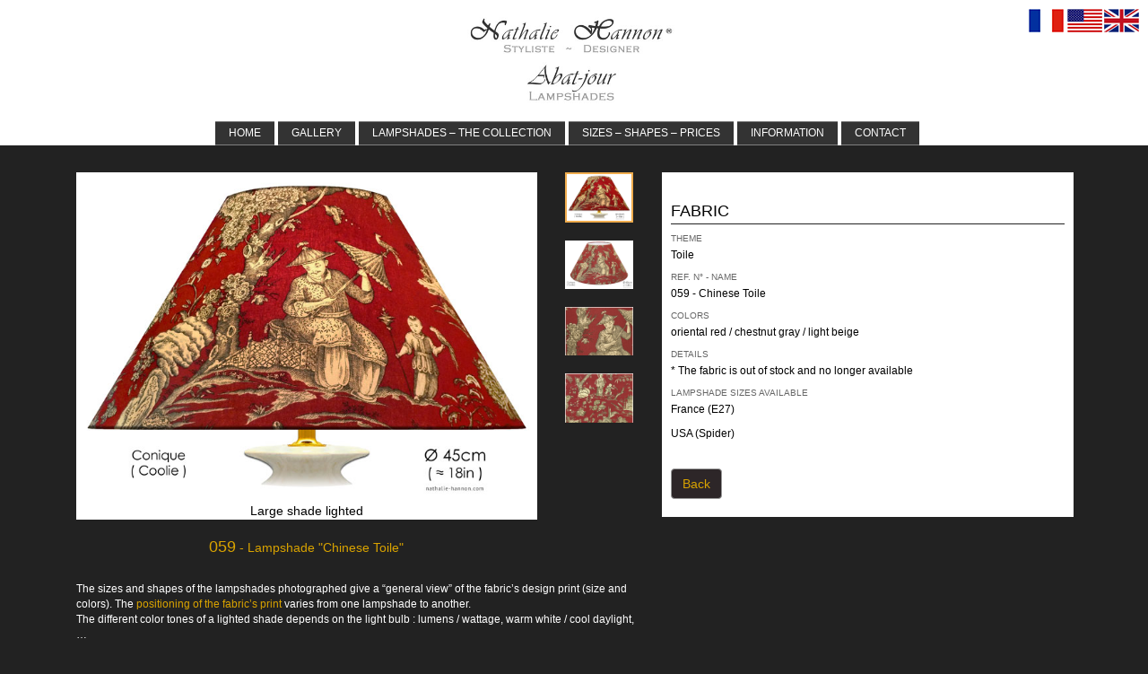

--- FILE ---
content_type: text/html; charset=UTF-8
request_url: https://www.nathalie-hannon.com/en/fabric/chinese-toile/
body_size: 9571
content:

<!doctype html>
<html lang="en-US">
<head>
<!-- Global site tag (gtag.js) - Google Analytics -->
<script async src="https://www.googletagmanager.com/gtag/js?id=UA-171788049-1"></script>
<script>
  window.dataLayer = window.dataLayer || [];
  function gtag(){dataLayer.push(arguments);}
  gtag('js', new Date());

  gtag('config', 'UA-171788049-1');
</script>
<script src="https://www.google.com/recaptcha/api.js"></script>
<meta charset="UTF-8">
  <meta http-equiv="X-UA-Compatible" content="IE=edge">
<title>Nathalie Hannon Lampshades | Fabric Chinese Toile</title>
<meta name="viewport" content="width=device-width; initial-scale=1.0;">

<link rel="apple-touch-icon" sizes="57x57" href="https://www.nathalie-hannon.com/wp-content/themes/nathaliehannon/inc/public/images/apple-icon-57x57.png">
<link rel="apple-touch-icon" sizes="60x60" href="https://www.nathalie-hannon.com/wp-content/themes/nathaliehannon/inc/public/images/apple-icon-60x60.png">
<link rel="apple-touch-icon" sizes="72x72" href="https://www.nathalie-hannon.com/wp-content/themes/nathaliehannon/inc/public/images/apple-icon-72x72.png">
<link rel="apple-touch-icon" sizes="76x76" href="https://www.nathalie-hannon.com/wp-content/themes/nathaliehannon/inc/public/images/apple-icon-76x76.png">
<link rel="apple-touch-icon" sizes="114x114" href="https://www.nathalie-hannon.com/wp-content/themes/nathaliehannon/inc/public/images/apple-icon-114x114.png">
<link rel="apple-touch-icon" sizes="120x120" href="https://www.nathalie-hannon.com/wp-content/themes/nathaliehannon/inc/public/images/apple-icon-120x120.png">
<link rel="apple-touch-icon" sizes="144x144" href="https://www.nathalie-hannon.com/wp-content/themes/nathaliehannon/inc/public/images/apple-icon-144x144.png">
<link rel="apple-touch-icon" sizes="152x152" href="https://www.nathalie-hannon.com/wp-content/themes/nathaliehannon/inc/public/images/apple-icon-152x152.png">
<link rel="apple-touch-icon" sizes="180x180" href="https://www.nathalie-hannon.com/wp-content/themes/nathaliehannon/inc/public/images/apple-icon-180x180.png">
<link rel="icon" type="image/png" sizes="192x192"  href="https://www.nathalie-hannon.com/wp-content/themes/nathaliehannon/inc/public/images/android-icon-192x192.png">
<link rel="icon" type="image/png" sizes="32x32" href="https://www.nathalie-hannon.com/wp-content/themes/nathaliehannon/inc/public/images/favicon-32x32.png">
<link rel="icon" type="image/png" sizes="96x96" href="https://www.nathalie-hannon.com/wp-content/themes/nathaliehannon/inc/public/images/favicon-96x96.png">
<link rel="icon" type="image/png" sizes="16x16" href="https://www.nathalie-hannon.com/wp-content/themes/nathaliehannon/inc/public/images/favicon-16x16.png">
<link rel="shortcut icon" href="https://www.nathalie-hannon.com/wp-content/themes/nathaliehannon/inc/public/images/favicon.ico"/>
<link rel="manifest" href="https://www.nathalie-hannon.com/wp-content/themes/nathaliehannon/inc/public/images//manifest.json">
<meta name="msapplication-TileColor" content="#ffffff">
<meta name="msapplication-TileImage" content="https://www.nathalie-hannon.com/wp-content/themes/nathaliehannon/inc/public/images//ms-icon-144x144.png">
<meta name="theme-color" content="#ffffff">

<meta name="author" content="Hervé Feller">
<meta name="copyright" content="SQYWEB">
<meta name="keywords" content="" />
<meta property="og:title" content="Fabric Chinese Toile" />
<meta property="og:description" content="" />
<meta property="og:type" content="website" />
<meta property="og:url" content="https://www.nathalie-hannon.com/en/fabric/chinese-toile/" />
<meta property="og:image" content="https://www.nathalie-hannon.com/wp-content/uploads/2018/08/logo2018.jpg" />
<meta property="og:site_name" content="Nathalie Hannon Lampshades" />

<script type="application/ld+json">
{
  "@context" : "http://schema.org",
  "@type" : "Organization",
  "name" : "Nathalie Hannon Abat-jour",
  "address": {
    "@type": "PostalAddress",
    "addressLocality": "Maurepas",
    "postalCode": "F-78310",
    "streetAddress": "5 bis, rue de Villeneuve"
  },
  "email" : "contact(at)nathalie-hannon.com",
  "image" : "https://www.nathalie-hannon.com/wp-content/uploads/2018/08/logo2018.jpg",
  "logo": "https://www.nathalie-hannon.com/wp-content/uploads/2018/08/logo2018.jpg",
  "url" : "https://www.nathalie-hannon.com/en/",
  "contactPoint" : [{
    "@type" : "ContactPoint",
    "telephone" : "+ 33 6 19 85 81 54",
    "contactType" : "customer service"
  }]
}
</script>

<!-- HTML5 shim and Respond.js for IE8 support of HTML5 elements and media queries -->
<!--[if lt IE 9]>
  <script src="https://oss.maxcdn.com/html5shiv/3.7.2/html5shiv.min.js"></script>
  <script src="https://oss.maxcdn.com/respond/1.4.2/respond.min.js"></script>
<![endif]-->

<meta name='robots' content='index, follow, max-image-preview:large, max-snippet:-1, max-video-preview:-1' />
<link rel="alternate" href="https://www.nathalie-hannon.com/fr/tissu/" hreflang="fr" />
<link rel="alternate" href="https://www.nathalie-hannon.com/en/fabric/" hreflang="en" />

	<!-- This site is optimized with the Yoast SEO plugin v24.5 - https://yoast.com/wordpress/plugins/seo/ -->
	<link rel="canonical" href="https://www.nathalie-hannon.com/en/fabric/" />
	<meta property="og:locale" content="en_US" />
	<meta property="og:locale:alternate" content="fr_FR" />
	<meta property="og:type" content="article" />
	<meta property="og:title" content="Fabric - Nathalie Hannon Lampshades" />
	<meta property="og:description" content="The sizes and shapes of the lampshades photographed give a &#8220;general view&#8221; of the fabric&#8217;s design print (size and colors). The positioning of the fabric&#8217;s print varies from one lampshade to another. The different color tones of a lighted shade depends on the light bulb : lumens / wattage, warm white / cool daylight, &#8230;" />
	<meta property="og:url" content="https://www.nathalie-hannon.com/en/fabric/" />
	<meta property="og:site_name" content="Nathalie Hannon Lampshades" />
	<meta property="article:modified_time" content="2019-02-21T08:02:04+00:00" />
	<meta name="twitter:card" content="summary_large_image" />
	<script type="application/ld+json" class="yoast-schema-graph">{"@context":"https://schema.org","@graph":[{"@type":"WebPage","@id":"https://www.nathalie-hannon.com/en/fabric/","url":"https://www.nathalie-hannon.com/en/fabric/","name":"Fabric - Nathalie Hannon Lampshades","isPartOf":{"@id":"https://www.nathalie-hannon.com/en/original-lampshades-custom-made-and-made-in-france-by-nathalie-hannon/#website"},"datePublished":"2016-12-05T09:07:08+00:00","dateModified":"2019-02-21T08:02:04+00:00","breadcrumb":{"@id":"https://www.nathalie-hannon.com/en/fabric/#breadcrumb"},"inLanguage":"en-US","potentialAction":[{"@type":"ReadAction","target":["https://www.nathalie-hannon.com/en/fabric/"]}]},{"@type":"BreadcrumbList","@id":"https://www.nathalie-hannon.com/en/fabric/#breadcrumb","itemListElement":[{"@type":"ListItem","position":1,"name":"Home","item":"https://www.nathalie-hannon.com/en/original-lampshades-custom-made-and-made-in-france-by-nathalie-hannon/"},{"@type":"ListItem","position":2,"name":"Fabric"}]},{"@type":"WebSite","@id":"https://www.nathalie-hannon.com/en/original-lampshades-custom-made-and-made-in-france-by-nathalie-hannon/#website","url":"https://www.nathalie-hannon.com/en/original-lampshades-custom-made-and-made-in-france-by-nathalie-hannon/","name":"Nathalie Hannon Lampshades","description":"Abat-jour sur-mesure faits-main","publisher":{"@id":"https://www.nathalie-hannon.com/en/original-lampshades-custom-made-and-made-in-france-by-nathalie-hannon/#organization"},"potentialAction":[{"@type":"SearchAction","target":{"@type":"EntryPoint","urlTemplate":"https://www.nathalie-hannon.com/en/original-lampshades-custom-made-and-made-in-france-by-nathalie-hannon/?s={search_term_string}"},"query-input":{"@type":"PropertyValueSpecification","valueRequired":true,"valueName":"search_term_string"}}],"inLanguage":"en-US"},{"@type":"Organization","@id":"https://www.nathalie-hannon.com/en/original-lampshades-custom-made-and-made-in-france-by-nathalie-hannon/#organization","name":"Nathalie Hannon designer abat-jour tissus","url":"https://www.nathalie-hannon.com/en/original-lampshades-custom-made-and-made-in-france-by-nathalie-hannon/","logo":{"@type":"ImageObject","inLanguage":"en-US","@id":"https://www.nathalie-hannon.com/en/original-lampshades-custom-made-and-made-in-france-by-nathalie-hannon/#/schema/logo/image/","url":"https://www.nathalie-hannon.com/wp-content/uploads/2015/12/Logo_Abatjour.png","contentUrl":"https://www.nathalie-hannon.com/wp-content/uploads/2015/12/Logo_Abatjour.png","width":278,"height":125,"caption":"Nathalie Hannon designer abat-jour tissus"},"image":{"@id":"https://www.nathalie-hannon.com/en/original-lampshades-custom-made-and-made-in-france-by-nathalie-hannon/#/schema/logo/image/"}}]}</script>
	<!-- / Yoast SEO plugin. -->


<link rel="alternate" type="application/rss+xml" title="Nathalie Hannon Lampshades &raquo; Fabric Comments Feed" href="https://www.nathalie-hannon.com/en/fabric/feed/" />
<script type="text/javascript">
/* <![CDATA[ */
window._wpemojiSettings = {"baseUrl":"https:\/\/s.w.org\/images\/core\/emoji\/15.0.3\/72x72\/","ext":".png","svgUrl":"https:\/\/s.w.org\/images\/core\/emoji\/15.0.3\/svg\/","svgExt":".svg","source":{"concatemoji":"https:\/\/www.nathalie-hannon.com\/wp-includes\/js\/wp-emoji-release.min.js?ver=6.5.7"}};
/*! This file is auto-generated */
!function(i,n){var o,s,e;function c(e){try{var t={supportTests:e,timestamp:(new Date).valueOf()};sessionStorage.setItem(o,JSON.stringify(t))}catch(e){}}function p(e,t,n){e.clearRect(0,0,e.canvas.width,e.canvas.height),e.fillText(t,0,0);var t=new Uint32Array(e.getImageData(0,0,e.canvas.width,e.canvas.height).data),r=(e.clearRect(0,0,e.canvas.width,e.canvas.height),e.fillText(n,0,0),new Uint32Array(e.getImageData(0,0,e.canvas.width,e.canvas.height).data));return t.every(function(e,t){return e===r[t]})}function u(e,t,n){switch(t){case"flag":return n(e,"\ud83c\udff3\ufe0f\u200d\u26a7\ufe0f","\ud83c\udff3\ufe0f\u200b\u26a7\ufe0f")?!1:!n(e,"\ud83c\uddfa\ud83c\uddf3","\ud83c\uddfa\u200b\ud83c\uddf3")&&!n(e,"\ud83c\udff4\udb40\udc67\udb40\udc62\udb40\udc65\udb40\udc6e\udb40\udc67\udb40\udc7f","\ud83c\udff4\u200b\udb40\udc67\u200b\udb40\udc62\u200b\udb40\udc65\u200b\udb40\udc6e\u200b\udb40\udc67\u200b\udb40\udc7f");case"emoji":return!n(e,"\ud83d\udc26\u200d\u2b1b","\ud83d\udc26\u200b\u2b1b")}return!1}function f(e,t,n){var r="undefined"!=typeof WorkerGlobalScope&&self instanceof WorkerGlobalScope?new OffscreenCanvas(300,150):i.createElement("canvas"),a=r.getContext("2d",{willReadFrequently:!0}),o=(a.textBaseline="top",a.font="600 32px Arial",{});return e.forEach(function(e){o[e]=t(a,e,n)}),o}function t(e){var t=i.createElement("script");t.src=e,t.defer=!0,i.head.appendChild(t)}"undefined"!=typeof Promise&&(o="wpEmojiSettingsSupports",s=["flag","emoji"],n.supports={everything:!0,everythingExceptFlag:!0},e=new Promise(function(e){i.addEventListener("DOMContentLoaded",e,{once:!0})}),new Promise(function(t){var n=function(){try{var e=JSON.parse(sessionStorage.getItem(o));if("object"==typeof e&&"number"==typeof e.timestamp&&(new Date).valueOf()<e.timestamp+604800&&"object"==typeof e.supportTests)return e.supportTests}catch(e){}return null}();if(!n){if("undefined"!=typeof Worker&&"undefined"!=typeof OffscreenCanvas&&"undefined"!=typeof URL&&URL.createObjectURL&&"undefined"!=typeof Blob)try{var e="postMessage("+f.toString()+"("+[JSON.stringify(s),u.toString(),p.toString()].join(",")+"));",r=new Blob([e],{type:"text/javascript"}),a=new Worker(URL.createObjectURL(r),{name:"wpTestEmojiSupports"});return void(a.onmessage=function(e){c(n=e.data),a.terminate(),t(n)})}catch(e){}c(n=f(s,u,p))}t(n)}).then(function(e){for(var t in e)n.supports[t]=e[t],n.supports.everything=n.supports.everything&&n.supports[t],"flag"!==t&&(n.supports.everythingExceptFlag=n.supports.everythingExceptFlag&&n.supports[t]);n.supports.everythingExceptFlag=n.supports.everythingExceptFlag&&!n.supports.flag,n.DOMReady=!1,n.readyCallback=function(){n.DOMReady=!0}}).then(function(){return e}).then(function(){var e;n.supports.everything||(n.readyCallback(),(e=n.source||{}).concatemoji?t(e.concatemoji):e.wpemoji&&e.twemoji&&(t(e.twemoji),t(e.wpemoji)))}))}((window,document),window._wpemojiSettings);
/* ]]> */
</script>
<style id='wp-emoji-styles-inline-css' type='text/css'>

	img.wp-smiley, img.emoji {
		display: inline !important;
		border: none !important;
		box-shadow: none !important;
		height: 1em !important;
		width: 1em !important;
		margin: 0 0.07em !important;
		vertical-align: -0.1em !important;
		background: none !important;
		padding: 0 !important;
	}
</style>
<link rel='stylesheet' id='wp-block-library-css' href='https://www.nathalie-hannon.com/wp-includes/css/dist/block-library/style.min.css?ver=6.5.7' type='text/css' media='all' />
<style id='classic-theme-styles-inline-css' type='text/css'>
/*! This file is auto-generated */
.wp-block-button__link{color:#fff;background-color:#32373c;border-radius:9999px;box-shadow:none;text-decoration:none;padding:calc(.667em + 2px) calc(1.333em + 2px);font-size:1.125em}.wp-block-file__button{background:#32373c;color:#fff;text-decoration:none}
</style>
<style id='global-styles-inline-css' type='text/css'>
body{--wp--preset--color--black: #000000;--wp--preset--color--cyan-bluish-gray: #abb8c3;--wp--preset--color--white: #ffffff;--wp--preset--color--pale-pink: #f78da7;--wp--preset--color--vivid-red: #cf2e2e;--wp--preset--color--luminous-vivid-orange: #ff6900;--wp--preset--color--luminous-vivid-amber: #fcb900;--wp--preset--color--light-green-cyan: #7bdcb5;--wp--preset--color--vivid-green-cyan: #00d084;--wp--preset--color--pale-cyan-blue: #8ed1fc;--wp--preset--color--vivid-cyan-blue: #0693e3;--wp--preset--color--vivid-purple: #9b51e0;--wp--preset--gradient--vivid-cyan-blue-to-vivid-purple: linear-gradient(135deg,rgba(6,147,227,1) 0%,rgb(155,81,224) 100%);--wp--preset--gradient--light-green-cyan-to-vivid-green-cyan: linear-gradient(135deg,rgb(122,220,180) 0%,rgb(0,208,130) 100%);--wp--preset--gradient--luminous-vivid-amber-to-luminous-vivid-orange: linear-gradient(135deg,rgba(252,185,0,1) 0%,rgba(255,105,0,1) 100%);--wp--preset--gradient--luminous-vivid-orange-to-vivid-red: linear-gradient(135deg,rgba(255,105,0,1) 0%,rgb(207,46,46) 100%);--wp--preset--gradient--very-light-gray-to-cyan-bluish-gray: linear-gradient(135deg,rgb(238,238,238) 0%,rgb(169,184,195) 100%);--wp--preset--gradient--cool-to-warm-spectrum: linear-gradient(135deg,rgb(74,234,220) 0%,rgb(151,120,209) 20%,rgb(207,42,186) 40%,rgb(238,44,130) 60%,rgb(251,105,98) 80%,rgb(254,248,76) 100%);--wp--preset--gradient--blush-light-purple: linear-gradient(135deg,rgb(255,206,236) 0%,rgb(152,150,240) 100%);--wp--preset--gradient--blush-bordeaux: linear-gradient(135deg,rgb(254,205,165) 0%,rgb(254,45,45) 50%,rgb(107,0,62) 100%);--wp--preset--gradient--luminous-dusk: linear-gradient(135deg,rgb(255,203,112) 0%,rgb(199,81,192) 50%,rgb(65,88,208) 100%);--wp--preset--gradient--pale-ocean: linear-gradient(135deg,rgb(255,245,203) 0%,rgb(182,227,212) 50%,rgb(51,167,181) 100%);--wp--preset--gradient--electric-grass: linear-gradient(135deg,rgb(202,248,128) 0%,rgb(113,206,126) 100%);--wp--preset--gradient--midnight: linear-gradient(135deg,rgb(2,3,129) 0%,rgb(40,116,252) 100%);--wp--preset--font-size--small: 13px;--wp--preset--font-size--medium: 20px;--wp--preset--font-size--large: 36px;--wp--preset--font-size--x-large: 42px;--wp--preset--spacing--20: 0.44rem;--wp--preset--spacing--30: 0.67rem;--wp--preset--spacing--40: 1rem;--wp--preset--spacing--50: 1.5rem;--wp--preset--spacing--60: 2.25rem;--wp--preset--spacing--70: 3.38rem;--wp--preset--spacing--80: 5.06rem;--wp--preset--shadow--natural: 6px 6px 9px rgba(0, 0, 0, 0.2);--wp--preset--shadow--deep: 12px 12px 50px rgba(0, 0, 0, 0.4);--wp--preset--shadow--sharp: 6px 6px 0px rgba(0, 0, 0, 0.2);--wp--preset--shadow--outlined: 6px 6px 0px -3px rgba(255, 255, 255, 1), 6px 6px rgba(0, 0, 0, 1);--wp--preset--shadow--crisp: 6px 6px 0px rgba(0, 0, 0, 1);}:where(.is-layout-flex){gap: 0.5em;}:where(.is-layout-grid){gap: 0.5em;}body .is-layout-flex{display: flex;}body .is-layout-flex{flex-wrap: wrap;align-items: center;}body .is-layout-flex > *{margin: 0;}body .is-layout-grid{display: grid;}body .is-layout-grid > *{margin: 0;}:where(.wp-block-columns.is-layout-flex){gap: 2em;}:where(.wp-block-columns.is-layout-grid){gap: 2em;}:where(.wp-block-post-template.is-layout-flex){gap: 1.25em;}:where(.wp-block-post-template.is-layout-grid){gap: 1.25em;}.has-black-color{color: var(--wp--preset--color--black) !important;}.has-cyan-bluish-gray-color{color: var(--wp--preset--color--cyan-bluish-gray) !important;}.has-white-color{color: var(--wp--preset--color--white) !important;}.has-pale-pink-color{color: var(--wp--preset--color--pale-pink) !important;}.has-vivid-red-color{color: var(--wp--preset--color--vivid-red) !important;}.has-luminous-vivid-orange-color{color: var(--wp--preset--color--luminous-vivid-orange) !important;}.has-luminous-vivid-amber-color{color: var(--wp--preset--color--luminous-vivid-amber) !important;}.has-light-green-cyan-color{color: var(--wp--preset--color--light-green-cyan) !important;}.has-vivid-green-cyan-color{color: var(--wp--preset--color--vivid-green-cyan) !important;}.has-pale-cyan-blue-color{color: var(--wp--preset--color--pale-cyan-blue) !important;}.has-vivid-cyan-blue-color{color: var(--wp--preset--color--vivid-cyan-blue) !important;}.has-vivid-purple-color{color: var(--wp--preset--color--vivid-purple) !important;}.has-black-background-color{background-color: var(--wp--preset--color--black) !important;}.has-cyan-bluish-gray-background-color{background-color: var(--wp--preset--color--cyan-bluish-gray) !important;}.has-white-background-color{background-color: var(--wp--preset--color--white) !important;}.has-pale-pink-background-color{background-color: var(--wp--preset--color--pale-pink) !important;}.has-vivid-red-background-color{background-color: var(--wp--preset--color--vivid-red) !important;}.has-luminous-vivid-orange-background-color{background-color: var(--wp--preset--color--luminous-vivid-orange) !important;}.has-luminous-vivid-amber-background-color{background-color: var(--wp--preset--color--luminous-vivid-amber) !important;}.has-light-green-cyan-background-color{background-color: var(--wp--preset--color--light-green-cyan) !important;}.has-vivid-green-cyan-background-color{background-color: var(--wp--preset--color--vivid-green-cyan) !important;}.has-pale-cyan-blue-background-color{background-color: var(--wp--preset--color--pale-cyan-blue) !important;}.has-vivid-cyan-blue-background-color{background-color: var(--wp--preset--color--vivid-cyan-blue) !important;}.has-vivid-purple-background-color{background-color: var(--wp--preset--color--vivid-purple) !important;}.has-black-border-color{border-color: var(--wp--preset--color--black) !important;}.has-cyan-bluish-gray-border-color{border-color: var(--wp--preset--color--cyan-bluish-gray) !important;}.has-white-border-color{border-color: var(--wp--preset--color--white) !important;}.has-pale-pink-border-color{border-color: var(--wp--preset--color--pale-pink) !important;}.has-vivid-red-border-color{border-color: var(--wp--preset--color--vivid-red) !important;}.has-luminous-vivid-orange-border-color{border-color: var(--wp--preset--color--luminous-vivid-orange) !important;}.has-luminous-vivid-amber-border-color{border-color: var(--wp--preset--color--luminous-vivid-amber) !important;}.has-light-green-cyan-border-color{border-color: var(--wp--preset--color--light-green-cyan) !important;}.has-vivid-green-cyan-border-color{border-color: var(--wp--preset--color--vivid-green-cyan) !important;}.has-pale-cyan-blue-border-color{border-color: var(--wp--preset--color--pale-cyan-blue) !important;}.has-vivid-cyan-blue-border-color{border-color: var(--wp--preset--color--vivid-cyan-blue) !important;}.has-vivid-purple-border-color{border-color: var(--wp--preset--color--vivid-purple) !important;}.has-vivid-cyan-blue-to-vivid-purple-gradient-background{background: var(--wp--preset--gradient--vivid-cyan-blue-to-vivid-purple) !important;}.has-light-green-cyan-to-vivid-green-cyan-gradient-background{background: var(--wp--preset--gradient--light-green-cyan-to-vivid-green-cyan) !important;}.has-luminous-vivid-amber-to-luminous-vivid-orange-gradient-background{background: var(--wp--preset--gradient--luminous-vivid-amber-to-luminous-vivid-orange) !important;}.has-luminous-vivid-orange-to-vivid-red-gradient-background{background: var(--wp--preset--gradient--luminous-vivid-orange-to-vivid-red) !important;}.has-very-light-gray-to-cyan-bluish-gray-gradient-background{background: var(--wp--preset--gradient--very-light-gray-to-cyan-bluish-gray) !important;}.has-cool-to-warm-spectrum-gradient-background{background: var(--wp--preset--gradient--cool-to-warm-spectrum) !important;}.has-blush-light-purple-gradient-background{background: var(--wp--preset--gradient--blush-light-purple) !important;}.has-blush-bordeaux-gradient-background{background: var(--wp--preset--gradient--blush-bordeaux) !important;}.has-luminous-dusk-gradient-background{background: var(--wp--preset--gradient--luminous-dusk) !important;}.has-pale-ocean-gradient-background{background: var(--wp--preset--gradient--pale-ocean) !important;}.has-electric-grass-gradient-background{background: var(--wp--preset--gradient--electric-grass) !important;}.has-midnight-gradient-background{background: var(--wp--preset--gradient--midnight) !important;}.has-small-font-size{font-size: var(--wp--preset--font-size--small) !important;}.has-medium-font-size{font-size: var(--wp--preset--font-size--medium) !important;}.has-large-font-size{font-size: var(--wp--preset--font-size--large) !important;}.has-x-large-font-size{font-size: var(--wp--preset--font-size--x-large) !important;}
.wp-block-navigation a:where(:not(.wp-element-button)){color: inherit;}
:where(.wp-block-post-template.is-layout-flex){gap: 1.25em;}:where(.wp-block-post-template.is-layout-grid){gap: 1.25em;}
:where(.wp-block-columns.is-layout-flex){gap: 2em;}:where(.wp-block-columns.is-layout-grid){gap: 2em;}
.wp-block-pullquote{font-size: 1.5em;line-height: 1.6;}
</style>
<link rel='stylesheet' id='style-css' href='https://www.nathalie-hannon.com/wp-content/themes/nathaliehannon/style.css?ver=6.5.7' type='text/css' media='all' />
<link rel='stylesheet' id='bootstrap-css' href='https://www.nathalie-hannon.com/wp-content/themes/nathaliehannon/inc/librairies/bootstrap/css/bootstrap.min.css?ver=6.5.7' type='text/css' media='all' />
<link rel='stylesheet' id='nh_style-css' href='https://www.nathalie-hannon.com/wp-content/themes/nathaliehannon/inc/public/css/style.css?ver=6.5.7' type='text/css' media='all' />
<link rel='stylesheet' id='nh_login-css' href='https://www.nathalie-hannon.com/wp-content/themes/nathaliehannon/inc/public/css/login.css?ver=6.5.7' type='text/css' media='all' />
<link rel='stylesheet' id='custom_style-css' href='https://www.nathalie-hannon.com/wp-content/themes/nathaliehannon/inc/public/css/custom_style.css?ver=6.5.7' type='text/css' media='all' />
<link rel="https://api.w.org/" href="https://www.nathalie-hannon.com/wp-json/" /><link rel="alternate" type="application/json" href="https://www.nathalie-hannon.com/wp-json/wp/v2/pages/2055" /><link rel="EditURI" type="application/rsd+xml" title="RSD" href="https://www.nathalie-hannon.com/xmlrpc.php?rsd" />
<meta name="generator" content="WordPress 6.5.7" />
<link rel='shortlink' href='https://www.nathalie-hannon.com/?p=2055' />
<link rel="alternate" type="application/json+oembed" href="https://www.nathalie-hannon.com/wp-json/oembed/1.0/embed?url=https%3A%2F%2Fwww.nathalie-hannon.com%2Fen%2Ffabric%2F&#038;lang=en" />
<link rel="alternate" type="text/xml+oembed" href="https://www.nathalie-hannon.com/wp-json/oembed/1.0/embed?url=https%3A%2F%2Fwww.nathalie-hannon.com%2Fen%2Ffabric%2F&#038;format=xml&#038;lang=en" />
<script>   (function(i,s,o,g,r,a,m){i[\'GoogleAnalyticsObject\']=r;i[r]=i[r]||function(){   (i[r].q=i[r].q||[]).push(arguments)},i[r].l=1*new Date();a=s.createElement(o),   m=s.getElementsByTagName(o)[0];a.async=1;a.src=g;m.parentNode.insertBefore(a,m)   })(window,document,\'script\',\'https://www.google-analytics.com/analytics.js\',\'ga\');    ga(\'create\', \'UA-78106852-1\', \'auto\');   ga(\'send\', \'pageview\');  </script></head>

<body>

      <header>
      
      	<div class="container">
        
        	<div class="row">
                                        
                        <a href="https://www.nathalie-hannon.com/en/" rel="home" title="Nathalie Hannon Lampshades"><img src="https://www.nathalie-hannon.com/wp-content/uploads/2018/08/logo2018.jpg" alt="logo" class="img-responsive" id="logo" title="Nathalie Hannon Lampshades" /></a>';
                                            
            </div>
        	<div class="row">
            	<div class="col-xs-12 navbar">
                <nav class="navbar" role="navigation">
                
                          <button type="button" class="navbar-toggle" data-toggle="collapse" data-target="#myNavbar">
                            <span class="icon-bar"></span>
                            <span class="icon-bar"></span>
                            <span class="icon-bar"></span>                        
                          </button>	
                          
                          <ul id="myNavbar" class="nav collapse navbar-collapse"><li id="menu-item-2085" class="menu-item menu-item-type-post_type menu-item-object-page menu-item-home menu-item-2085"><a href="https://www.nathalie-hannon.com/en/original-lampshades-custom-made-and-made-in-france-by-nathalie-hannon/">Home</a></li>
<li id="menu-item-2079" class="menu-item menu-item-type-post_type menu-item-object-page menu-item-2079"><a href="https://www.nathalie-hannon.com/en/lampshade-gallery/">Gallery</a></li>
<li id="menu-item-2065" class="menu-item menu-item-type-custom menu-item-object-custom menu-item-has-children menu-item-2065"><a href="#">Lampshades &#8211; The Collection</a>
<ul class="sub-menu">
	<li id="menu-item-2069" class="menu-item menu-item-type-custom menu-item-object-custom menu-item-2069"><a href="https://www.nathalie-hannon.com/en/lampshades/floraux/">Florals</a></li>
	<li id="menu-item-2070" class="menu-item menu-item-type-custom menu-item-object-custom menu-item-2070"><a href="https://www.nathalie-hannon.com/en/lampshades/esprit-toiles-de-jouy/">Toile</a></li>
	<li id="menu-item-2071" class="menu-item menu-item-type-custom menu-item-object-custom menu-item-2071"><a href="https://www.nathalie-hannon.com/en/lampshades/fruits/">Fruits</a></li>
	<li id="menu-item-2072" class="menu-item menu-item-type-custom menu-item-object-custom menu-item-2072"><a href="https://www.nathalie-hannon.com/en/lampshades/rayures-carreaux-pois/">Stripes &#8211; Checks &#8211; Dots</a></li>
	<li id="menu-item-2073" class="menu-item menu-item-type-custom menu-item-object-custom menu-item-2073"><a href="https://www.nathalie-hannon.com/en/lampshades/art-deco-divers/">Art-Deco &#8211; Misc.</a></li>
	<li id="menu-item-2074" class="menu-item menu-item-type-custom menu-item-object-custom menu-item-2074"><a href="https://www.nathalie-hannon.com/en/lampshades/musique-ecritures/">Music &#8211; Writings</a></li>
	<li id="menu-item-2075" class="menu-item menu-item-type-custom menu-item-object-custom menu-item-2075"><a href="https://www.nathalie-hannon.com/en/lampshades/feuilles/">Leaves</a></li>
	<li id="menu-item-2076" class="menu-item menu-item-type-custom menu-item-object-custom menu-item-2076"><a href="https://www.nathalie-hannon.com/en/lampshades/provencaux-campagne/">Provençal &#8211; French Country</a></li>
	<li id="menu-item-2077" class="menu-item menu-item-type-custom menu-item-object-custom menu-item-2077"><a href="https://www.nathalie-hannon.com/en/lampshades/enfants/">Children</a></li>
</ul>
</li>
<li id="menu-item-2066" class="menu-item menu-item-type-custom menu-item-object-custom menu-item-has-children menu-item-2066"><a href="#">Sizes &#8211; Shapes &#8211; Prices</a>
<ul class="sub-menu">
	<li id="menu-item-2132" class="menu-item menu-item-type-post_type menu-item-object-page menu-item-2132"><a href="https://www.nathalie-hannon.com/en/information/sizes-shapes-france-e27/">France – European Ref. (E27)</a></li>
	<li id="menu-item-2133" class="menu-item menu-item-type-post_type menu-item-object-page menu-item-2133"><a href="https://www.nathalie-hannon.com/en/information/sizes-shapes-usa-spider/">USA – American Ref. (Spider)</a></li>
</ul>
</li>
<li id="menu-item-2067" class="menu-item menu-item-type-custom menu-item-object-custom menu-item-has-children menu-item-2067"><a href="#">Information</a>
<ul class="sub-menu">
	<li id="menu-item-2137" class="menu-item menu-item-type-post_type menu-item-object-page menu-item-2137"><a href="https://www.nathalie-hannon.com/en/information/fabrics-lampshades/">Fabrics</a></li>
	<li id="menu-item-2068" class="menu-item menu-item-type-custom menu-item-object-custom menu-item-has-children menu-item-2068"><a href="https://www.nathalie-hannon.com/en/information/fitter-european-e27/">Fitters</a>
	<ul class="sub-menu">
		<li id="menu-item-2130" class="menu-item menu-item-type-post_type menu-item-object-page menu-item-2130"><a href="https://www.nathalie-hannon.com/en/information/fitter-european-e27/">European – E27</a></li>
		<li id="menu-item-2129" class="menu-item menu-item-type-post_type menu-item-object-page menu-item-2129"><a href="https://www.nathalie-hannon.com/en/information/fitter-american-spider/">American – Spider</a></li>
		<li id="menu-item-2131" class="menu-item menu-item-type-post_type menu-item-object-page menu-item-2131"><a href="https://www.nathalie-hannon.com/en/information/fitter-flame-clip/">Flame clip</a></li>
	</ul>
</li>
	<li id="menu-item-2134" class="menu-item menu-item-type-post_type menu-item-object-page menu-item-2134"><a href="https://www.nathalie-hannon.com/en/information/choosing-a-shape/">Choosing a Shape</a></li>
	<li id="menu-item-8810" class="menu-item menu-item-type-post_type menu-item-object-page menu-item-8810"><a href="https://www.nathalie-hannon.com/en/decorative-lampshades/">Decorative Lampshades</a></li>
	<li id="menu-item-2135" class="menu-item menu-item-type-post_type menu-item-object-page menu-item-2135"><a href="https://www.nathalie-hannon.com/en/information/custom-made/">Custom-Made</a></li>
	<li id="menu-item-2136" class="menu-item menu-item-type-post_type menu-item-object-page menu-item-2136"><a href="https://www.nathalie-hannon.com/en/information/lightbulbs-lighting/">LIGHT BULBS – LIGHTING</a></li>
	<li id="menu-item-7779" class="menu-item menu-item-type-post_type menu-item-object-page menu-item-7779"><a href="https://www.nathalie-hannon.com/en/about-us/">About Us</a></li>
	<li id="menu-item-7780" class="menu-item menu-item-type-post_type menu-item-object-page menu-item-7780"><a href="https://www.nathalie-hannon.com/en/shipping/">Shipping</a></li>
</ul>
</li>
<li id="menu-item-2078" class="menu-item menu-item-type-post_type menu-item-object-page menu-item-2078"><a href="https://www.nathalie-hannon.com/en/contact-us/">Contact</a></li>
</ul>                          
                    </nav>
                    </div>
            	</div>
            </div>
            <div id="langues">              
                          <div class="menu-langues-container"><ul id="menu-langues" class="menu"><li id="menu-item-2062-fr" class="lang-item lang-item-10 lang-item-fr lang-item-first menu-item menu-item-type-custom menu-item-object-custom menu-item-2062-fr"><a href="https://www.nathalie-hannon.com/fr/tissu/" hreflang="fr-FR" lang="fr-FR"><img src="[data-uri]" alt="Français" width="16" height="11" style="width: 16px; height: 11px;" /></a></li>
<li id="menu-item-2062-en" class="lang-item lang-item-13 lang-item-en current-lang menu-item menu-item-type-custom menu-item-object-custom menu-item-2062-en"><a href="https://www.nathalie-hannon.com/en/fabric/" hreflang="en-US" lang="en-US"><img src="[data-uri]" alt="English" width="16" height="11" style="width: 16px; height: 11px;" /></a></li>
</ul></div>              
            </div>
      </header>
      
      
      
    <div class="container" id="titre">
		            <p class="site-titre"><a href="https://www.nathalie-hannon.com/en/original-lampshades-custom-made-and-made-in-france-by-nathalie-hannon" rel="home" title="Nathalie Hannon Lampshades">Nathalie Hannon Lampshades</a></p>
            <p class="site-descript">Abat-jour sur-mesure faits-main</p>
        	</div>

 
<div class="container content" role="main" id="pres-tissu">
    <div class="row">
        
        
            <div class="col-xs-12 col-sm-7">
                <div class="pres-images">
                    <div class="col-xs-12 col-sm-10 principale">
                        <img class="img-responsive" alt="Lampshade Chinese Toile" data-comm="Large shade lighted" data-infos="1" title="Chinese Toile" src="https://www.nathalie-hannon.com/wp-content/uploads/2_Toile/059TOI1LL.jpg" >

                        <span class="col-xs-12 text-center comm">Large shade lighted</span>

                        <h1 class="reference"><span>059</span> - Lampshade "Chinese Toile"</h1>

                    </div>
                    <div class="col-xs-12 col-sm-2 autres">

                        
                            <div class="autre  selected " >
                                <img class="img-responsive" alt="Lampshade Chinese Toile" data-comm="Large shade lighted" data-infos="1" title="Chinese Toile" src="https://www.nathalie-hannon.com/wp-content/uploads/2_Toile/059TOI1LL.jpg" >
                            </div>
                        
                        
                            <div class="autre " >
                                <img class="img-responsive" alt="Lampshade Chinese Toile" data-comm="non-lighted" data-infos="2" title="Chinese Toile" src="https://www.nathalie-hannon.com/wp-content/uploads/2_Toile/059TOI2LF.jpg" >
                            </div>
                        
                        
                            <div class="autre " >
                                <img class="img-responsive" alt="Lampshade Chinese Toile" data-comm="Fabric print enlarged" data-infos="3" title="Chinese Toile" src="https://www.nathalie-hannon.com/wp-content/uploads/2_Toile/059TOI5PE.jpg" >
                            </div>
                        
                        
                            <div class="autre " >
                                <img class="img-responsive" alt="Lampshade Chinese Toile" data-comm="Fabric print" data-infos="4" title="Chinese Toile" src="https://www.nathalie-hannon.com/wp-content/uploads/2_Toile/059TOI6PE.jpg" >
                            </div>
                        
                        
                    </div>
                </div>
                <div class="col-xs-12 complement">
                                                <p>The sizes and shapes of the lampshades photographed give a &#8220;general view&#8221; of the fabric&#8217;s design print (size and colors). The <a href="https://www.nathalie-hannon.com/en/information/fabrics-lampshades/" target="_blank" rel="noopener">positioning of the fabric&#8217;s print</a> varies from one lampshade to another.<br />
The different color tones of a lighted shade depends on the light bulb : lumens / wattage, warm white / cool daylight, &#8230;</p>
                                                            </div>
                
            </div>

            <div class="col-xs-12 col-sm-5 informations">
			  <div class="contentinfos">
                <h2>Fabric</h2>
                <h4>theme</h4>
                <p>Toile</p>
                <h4>Ref. N° - Name</h4>
                <p>059 - Chinese Toile</p>
                <h4>Colors</h4>
                <p>oriental red / chestnut gray / light beige</p>
                <h4>Details</h4><p>* The fabric is out of stock and no longer available</p>                <h4>Lampshade sizes available</h4>
                <p>France (E27)<br /></p>
                <p>USA (Spider)<br /></p>
                <p class="boutons"> <a class="btn btn-nh" href="javascript:history.back()" title="Back to the collection">Back</a>
                                    </p>
                
                
                <div id="demande">

                    <form action="https://www.nathalie-hannon.com/en/your-request/" method="post">

                        <h2>Lampshade size and shape</h2>

                        <div>
                            <h4>Select a reference</h4>
                            <div class="tabChoix groupe">
                                <p class="reference" data-cible ="europe" data-action="ref-eu"><span>France</span><br>
                                    European (E27)</p>
                                <p class="reference" data-cible ="usa" data-action="ref-us"><span>USA</span><br>
                                    American (Spider)</p>
                            </div>

                            <div class="tab-pane" id="europe">
                                <h4>Select a size</h4>
                                <p class="savoirplus"><a href="https://www.nathalie-hannon.com/en/information/sizes-shapes-france-e27/" target="_blank">(Size - Shape Guide)</a></p>
                                <div class="groupe">
                                                                    </div>
                                <h4>Select a shape</h4>
                                <div class="groupe">
                                                                    </div>
                            </div>
                            
                            <div class="tab-pane" id="usa">
                                <h4>Select a size</h4>
                                <p class="savoirplus"><a href="https://www.nathalie-hannon.com/en/information/sizes-shapes-usa-spider/" target="_blank">(Size - Shape Guide)</a></p>
                                
                                <div class="groupe">
                                                                    </div>
                                
                                <h4>Select a shape</h4>
                                <div class="groupe">
                                                                    </div>
                            </div>

                        </div>

                        <p class="boutons text-center">
                            <input type="hidden" name="abatjour[id]" value="59" required/>
                            <input type="hidden" name="abatjour[type]" value="ref-eu" required/>
                            <input type="hidden" name="abatjour[taille]" value="" required/>
                            <input type="hidden" name="abatjour[forme]" value="" required/>
                        <p class="boutons"> <a class="btn btn-nh" href="https://www.nathalie-hannon.com/en/lampshades/esprit-toiles-de-jouy" title="Back to the collection">Back</a>
                            <input type="submit" class="btn btn-success" data-action="confirme" id="confirme" disabled value="Continue" />
                        </p>
                    </form>
                </div>
			</div>
        </div>
    </div>
</div>
<footer>
    <div class="container">
        <div class="row">
            <div class="col-xs-12 col-sm-4 gauche">
                <ul id="myNavbarfooter" class=""><li id="menu-item-2118" class="menu-item menu-item-type-post_type menu-item-object-page menu-item-2118"><a href="https://www.nathalie-hannon.com/en/about-us/">About Us</a></li>
<li id="menu-item-2114" class="menu-item menu-item-type-post_type menu-item-object-page menu-item-2114"><a href="https://www.nathalie-hannon.com/en/shipping/">Shipping</a></li>
<li id="menu-item-2116" class="menu-item menu-item-type-post_type menu-item-object-page menu-item-2116"><a href="https://www.nathalie-hannon.com/en/secure-payment/">Secure Payment</a></li>
<li id="menu-item-2115" class="menu-item menu-item-type-post_type menu-item-object-page menu-item-2115"><a href="https://www.nathalie-hannon.com/en/general-information/">General Information</a></li>
<li id="menu-item-2117" class="menu-item menu-item-type-post_type menu-item-object-page menu-item-privacy-policy menu-item-2117"><a rel="privacy-policy" href="https://www.nathalie-hannon.com/en/terms-and-conditions/">Terms and Conditions</a></li>
<li id="menu-item-2120" class="menu-item menu-item-type-post_type menu-item-object-page menu-item-2120"><a href="https://www.nathalie-hannon.com/en/legal-statements/">Legal Statements</a></li>
</ul>            </div>
            <div class="col-xs-12 col-sm-4 centre">
                <ul id="myNavbarfootercentre" class=""><li id="menu-item-2112" class="menu-item menu-item-type-post_type menu-item-object-page menu-item-2112"><a href="https://www.nathalie-hannon.com/en/information/fabrics-lampshades/">Fabrics</a></li>
<li id="menu-item-2108" class="menu-item menu-item-type-post_type menu-item-object-page menu-item-2108"><a href="https://www.nathalie-hannon.com/en/information/fitter-european-e27/">European Fitter – E27</a></li>
<li id="menu-item-2251" class="menu-item menu-item-type-post_type menu-item-object-page menu-item-2251"><a href="https://www.nathalie-hannon.com/en/information/fitter-american-spider/">American Fitter – Spider</a></li>
<li id="menu-item-2109" class="menu-item menu-item-type-post_type menu-item-object-page menu-item-2109"><a href="https://www.nathalie-hannon.com/en/information/fitter-flame-clip/">Flame Clip Fitter</a></li>
<li id="menu-item-2106" class="menu-item menu-item-type-post_type menu-item-object-page menu-item-2106"><a href="https://www.nathalie-hannon.com/en/information/choosing-a-shape/">Choosing a Shape</a></li>
<li id="menu-item-8812" class="menu-item menu-item-type-post_type menu-item-object-page menu-item-8812"><a href="https://www.nathalie-hannon.com/en/decorative-lampshades/">Decorative Lampshades</a></li>
<li id="menu-item-2107" class="menu-item menu-item-type-post_type menu-item-object-page menu-item-2107"><a href="https://www.nathalie-hannon.com/en/information/custom-made/">Custom-Made</a></li>
<li id="menu-item-2111" class="menu-item menu-item-type-post_type menu-item-object-page menu-item-2111"><a href="https://www.nathalie-hannon.com/en/information/lightbulbs-lighting/">Light Bulbs – Lighting</a></li>
</ul>            </div>
            <div class="col-xs-12 col-sm-4 droite">
                <p>Nathalie Hannon<br />
Abat-jour / Lampshades<br />
5 bis, rue de Villeneuve<br />
78310 Maurepas, France<br />
Tél : +33 (0) 9 60 03 18 42<br />
Tél : +33 (0) 6 19 85 81 54<br />
contact@nathalie-hannon.com</p>
            </div>

        </div>
        <div class="row footer-bas">
            <div class="col-xs-12">
                <p class="textePDP">
                    Copyright &copy; 2026   <span>Nathalie Hannon ® Lampshades</span>  All rights reserved.</p>
                            </div>
        </div>
    </div>
</footer>
<script type="text/javascript" src="https://www.nathalie-hannon.com/wp-content/themes/nathaliehannon/inc/librairies/jquery/jquery.min.js?ver=1.0.0" id="jquery_script-js"></script>
<script type="text/javascript" src="https://www.nathalie-hannon.com/wp-content/themes/nathaliehannon/inc/librairies/bootstrap/js/bootstrap.min.js?ver=1.0.0" id="bootstrap_script-js"></script>
<script type="text/javascript" src="https://www.nathalie-hannon.com/wp-content/themes/nathaliehannon/inc/public/js/script.js?ver=1.0.0" id="nh_script-js"></script>
<script type="text/javascript" src="https://www.nathalie-hannon.com/wp-content/themes/nathaliehannon/inc/public/js/custom_script.js?ver=1.0.0" id="custom_script-js"></script>
</body></html>

--- FILE ---
content_type: text/css
request_url: https://www.nathalie-hannon.com/wp-content/themes/nathaliehannon/style.css?ver=6.5.7
body_size: 129
content:
/*
Theme name: Nathalie Hannon
Theme URI: http://www.sqyweb.com/themes/nathalie-hannon.html
Author: SQYWEB - Hervé FELLER
Author URI: http://www.sqyweb.com
Description: Thème Wordpress pour Nathalie Hannon
Version: v1.0
Tags: blanc, deux colonnes,responsive
*/
@charset "utf-8";

--- FILE ---
content_type: text/css
request_url: https://www.nathalie-hannon.com/wp-content/themes/nathaliehannon/inc/public/css/style.css?ver=6.5.7
body_size: 4407
content:
/***
  *
  * public/css/style.css
  * Thème Nathalie Hannon
  * Version 1.0
  * Date : 20/05/2016
  * Commentaire : fichier principal
  */

@charset "utf-8";

/***************************************************/
/******************** GENERIQUE ********************/
/***************************************************/


body {
    background-color:#222 !important;
    color:#FFF !important;
    font-family: Arial !important;
	overflow-x: hidden;
}
.content {
    padding-bottom:50px;
}
#accueil {
    padding-bottom: 0px;
}
p, li {
    font-size:12px;
}
h1, h2, h3, h4 {
    text-transform : uppercase;
}
h1, .h1 {
    font-size:18px;
    line-height:1.5;
    color: #D9A300;
}
.h2, h2 {
    font-size: 18px !important;
    line-height:1.5;
}
.h3, h3 {
    font-size: 14px !important;
    line-height:1;
}
.h4, h4 {
    font-weight:bold;
    color:rgba(102,102,102,1) !important;
}
a {
    color: #D9A300;
}
a:hover {
    color: #D9A300;
}
table {
    background-color:#FFF;
    color:#000;
}
tr {
    border-top: 1px #333 solid;
    background-color: #333 ;
}
input, textarea {
    color:rgba(102,102,102,1) !important;
}
.btn-nh {
    color: #D9A300 !important;
    background-color: rgba(45,38,40,1) !important;
    border: rgba(153,153,153,1) 1px solid !important;
}
.btn-nh:hover {
    background-color: #222222 !important;
}
.btn-warning{
    color:#000;
}
.bg-danger {
    margin-bottom: 10px;
}


#bouton_up {
    position: fixed;
    width: 40px;
    height: 40px;
    bottom: 15px;
    right: 25px;
    cursor: pointer;
    display: none;
    z-index: 10;
    background: url(../images/fleche.png) no-repeat center center #CCCCCC;
}
div.gris {
    background-color: rgba(102,102,102,0.1);
    border-radius: 5px;
}

.alignright {
    float: right;
}
.alignleft {
    float: left;
}
.aligncenter {
    display: block;
    margin-left: auto;
    margin-right: auto;
}

/************************************************/
/******************** HEADER ********************/
/************************************************/
header {
    text-align:center;
    background-color:#FFF;
}

.form-control {
    margin-bottom: 10px;
}

#titre {
    display:none;
}
#logo {
    display:inline-block;
    width: 250px;
    max-width: 100%;
    height: 115px;
    margin:10px auto;
}
#langues {
    position: absolute;
    top:10px;
    right: 10px;
	height:33px;
}
#langues a {
    display: inline-block;
    height: 26px;
}
#langues a.fr {
    width: 40px;
    background: url(../images/fr.jpg) no-repeat center center;
}
#langues a.en {
    width: 80px;
    background: url(../images/en.jpg) no-repeat center center;
}
#menu-langues li {
    display: inline-block;
}
#menu-langues img {
    display: none;
}
#menu-langues a {
    display: inline-block;
}
#menu-langues .lang-item-fr a {
    width: 40px;
    height: 26px;
    background: url(../images/fr.jpg) no-repeat center center;
}
#menu-langues .lang-item-en a {
    width: 80px;
    height: 26px;
    background: url(../images/en.jpg) no-repeat center center;
}





/************************************************/
/******************** FOOTER ********************/
/************************************************/


footer {
    text-align:center;
    background-color:#FFF;
    color:#000;
    padding:40px 0 0 0;
}
footer a{
    color:#000;
    font-size: 14px;
    line-height: 190%;
}
footer p {
    color:#000;
    font-size: 15px;
    line-height: 170%;
}

footer div.gauche {
    text-align:left;
}
footer div.centre {
    text-align:center;
}
footer div.centre img {
    display:block;
    margin:auto;
}
footer div.centre ul {
    display: inline-block;
    text-align: left;
}
footer div.droite {
    text-align:right;
}
footer .footer-bas {
    margin-top:40px;
}
footer .textePDP, footer .textePDP span, footer .textePDP a {
    color:rgba(153,153,153,1);
}
footer .textePDP span {
    margin-right: 10px;
    margin-left: 10px;
}


/*************************************************/
/******************** CONTENT ********************/
/*************************************************/

div.vignettes {
    text-align:center;
}
div.vignette {
    position:relative;
    display:inline-block;
    cursor:pointer;
    border-radius:5px;
    margin:0 3px;
}
#accueil div.vignette {
    display:block;
    margin:0 auto;
}
#accueil .row.suite {
	margin: 20px -15px 0 -15px;
}
div.vignette div.gch{
    position:relative;
    transition-duration:0.5s;
    transition-property:all;
    background-color:rgba(0,0,0,0.5);

}
div.vignette h3{
    margin:10px 0;
    color:#FFF !important;
	padding:5px;
}
#coll .col-lg-12.vignettes.collections div.vignette h3 {
	margin: 5px 0 15px;
}

#quatuor div.vignette:hover div.gch{
    margin-left:-100%;
}
div.vignette div.dte img{
    width:100%;
}
div.vignette div.triangle-topleft {
    left:250px;
    border-left-color:transparent;
    border-left-style:solid;
    border-left-width:250px;
    border-bottom-color:rgba(255,204,153,0.7);
    border-bottom-style:solid;
    border-bottom-width:250px;
    height:0;
    width:0;
}

.collections div.vignette {
  width: 32%;
}

#accueil div.vignette {
  overflow:hidden;
}
#accueil div.vignette h3 {
  display: inline-block;
  margin: 10px 0;
  color: #FFF !important;
  width: 50%;
}

#accueil div.vignette div.gch {
  background-color: rgba(0,0,0,0.5);
  width: 200%;
}

div.suite {
    margin:40px 0;
}

div.collections {
    text-align:center;
}

#collections {
    position: relative;
    height: 800px;
    padding-bottom:0;
    padding-left: 0;
    overflow: hidden;
}

div.diapo {
    display: none;
    position:absolute;
    width: 100%;
    //top:0;
    //left:0;
}

div.diapo img {
    width: 100%;
}
.custom-carousel img {
    width:100%;
}

.carousel-caption {
    position:absolute;
    bottom:0 !important;
    left:0 !important;
    padding:20px ;
}
.carousel-indicators {
    margin-top:0;
    margin-bottom:0;
    bottom: 0;
}

.carousel-complement div {
    display:inline-block;
    vertical-align:middle;
}
.carousel-complement div.txt {
    max-width:50%;
}
.carousel-complement a {
    margin:40px 30px 30px 30px;
    z-index:16;
}

div.coll-aj {
    display:inline-block;
    overflow:hidden;
    width:236px;
    min-height:200px;
    position:relative;
    background-color:rgba(153,204,204,1);
}
div.coll-aj div {
    width:236px;
    min-height:200px;
    position:absolute;
    top:0;
    transition-duration:1s;
    transition-property:all;
}
div.coll-aj div.dte {
    left:0;
}
div.coll-aj div.gch {
    left:-236px;
}
div.coll-aj div img {
    width:100%;
}
div.coll-aj:hover div.dte {
    left:236px;
}
div.coll-aj:hover div.gch {
    left:0;
}

#abatjour img{
    max-width:100%;
}

#commander {
    border-top:1px solid rgba(244,244,244,1);
}


#contact-head div.carte {
}
#contact-head div.carte iframe {
    width: 100%;
    height: 300px;
}
#contact-head span, #contact-head a {
    color: #666;
    font-weight: bold;
}
#contactform.form-horizontal .form-group {
  margin-right: 0;
  margin-left: 0;
}

#reponse {
    display: none;
    padding: 30px;
    margin: 20px 0;
    color:#000;
}
#noty {
    display: none;
    position: fixed;
    top: 0;
    left: 0;
    z-index: 1000;
    width: 100%;
    text-align: center;
    font-size: 15px;
    line-height: 40px;
}
.noty-error {
    border: 2px solid #FF3300;
    border-top: none;
    color: #990000;
    background-color: red;
}
.noty-success {
    border: 2px solid #009933;
    border-top: none;
    color: #009933;
    background-color: #C4FFC4;
}

#recap-commande img.illust {
    width:100px;
    float:right;
    vertical-align:top;
}

#recap-commande table td, #recap-commande table th {
    border:1px solid rgba(204,204,204,1);
    padding:10px;
    vertical-align:middle;
}
#recap-commande table th {
    text-align: center;
    background-color: rgba(240,240,240,1);
}
#recap-commande td.suppr span {
    cursor:pointer;
}
#recap-commande tfoot th {
    text-align:right;
}

#triptyque {
    position:relative;
    overflow:hidden;
    margin-top:30px;
}

div.triptyque {
    position:relative;
    overflow:hidden;
    margin-top:30px;
}
div.triptyque img {
    display:block;
    position:relative;
    width:100%;
    left:0;
    border-radius:5px;
    opacity:1;
    transition-property:all;
    transition-duration:1s;
}
div.triptyque div.txt {
    position:absolute;
    display:inline-block;
    width:100%;
    //min-height:100%; 
    top:0;
    left:0;
    transition-property:all;
    transition-duration:1s;
    padding:20px;
    //padding-top: 30%;
    //text-align:center;
}
div.triptyque div.txt p.lien{
    text-align:center;
}
div.triptyque div.txt p, div.triptyque div.txt h2{
    color:#FFF !important;
}


#admin-accueil a, .vignettes.collections a {
    text-decoration:none;
}

#admin-collections table td img {
    width:100px;
    max-width:100%;
}
#admin-collections table td {
    vertical-align:middle;
}
#admin-collections table td.coll-btn {
    cursor:pointer;
}

p.btn-accueil {
    display:inline-block;
}

#admin-tissus select {
    color:rgba(0,0,0,1);
}
#admin-images select {
    color:rgba(0,0,0,1);
    width:100%;
}

#list-abatj {
    margin-bottom:40px;
}
#list-abatj a:hover {
	text-decoration:none;
}

#list-abatj div.vignette {
    width:23%;
    background-color:#000;
	margin-bottom:8px;
}
#list-abatj div.vignette div.gch {
    background-color: rgba(0, 0, 0, 0.0);
}
#list-abatj div.vignette div.gch h3 {
    text-align:center;
    margin-top:0;
    text-transform:none;
    position:relative;
}



#list-abatj > div.tissu {
    display:inline-block;
    vertical-align:top;
    width:200px;
    height:210px;
    overflow:hidden;
    margin:2px 0 12px 0;
}
#list-abatj > div.tissu > div.tissu-contenu {
    position:relative;
    display:inline-block;
    width:200px;
    height:230px;
}
#list-abatj > div.tissu > div.tissu-contenu > div.txt, #list-abatj > div.tissu > div.tissu-contenu > div.img {
    display:inline-block;
    width:200px;
    height:210px;
    line-height:50px;
    vertical-align:middle;
    text-align:center;
}
#list-abatj > div.tissu > div.tissu-contenu > div.txt {
    position:absolute;
    background-color:rgba(0,0,0,0.5);
    padding:5px;
    transition-property:all;
    transition-duration:1s;
    left:204px;
    top:0;
}
/*#list-abatj > div.tissu > div.tissu-contenu:hover div.txt {
        left:0;
}*/
#list-abatj > div.img > img {
    display:inline-block;
    max-height:100%;
    max-width:100%;
}
#list-abatj div.img p {
    color: #D9A300;
    font-size:14px;
    text-align:center;
    padding-top:0;
}

#list-abatj > div.tissu > div.tissu-contenu > div.txt > button {
    display:inline-block;
    vertical-align:middle;
    line-height:normal;
}

#ajoutmodif div.form-gp-33{
    display:inline-block;
    width:30%;
    vertical-align:top;
    margin-bottom:20px;
}
#ajoutmodif div.form-gp-100{
    display:block;
    width:100%;
    margin-bottom:20px;
}
#ajoutmodif div.form-gp-50{
    display:inline-block;
    width:45%;
    margin-bottom:20px;
}
#ajoutmodif div.form-gp-25{
    display:inline-block;
    width:25%;
    margin-bottom:20px;
}

div.informations {
    color:#000;
	background-color: white;
	margin-top: 10px;
}
div.informations.page-info {
	background-color: white;
	margin-top: 10px;
}
div.informations h1, .h1 {
    margin-top: 15px;
}
div.informations img {
    max-width: 100%;
}
div.page-info p {
    font-size: 14px;
}
#pres-tissu div.informations{
    margin:0;
	padding: 0 28px 0 0;
	background-color:transparent;
}
.contentinfos {
	background-color: white;
	padding: 10px;
}
.alignright {
    float:right;
}
.alignleft {
    float:left;
}
.aligncenter {
    display:block;
    margin-left:auto;
    margin-right:auto;
}
#pres-tissu{
    padding-top: 30px;
}
#pres-tissu h1.reference{
    text-transform:none;
    font-size: 14px;
    text-align: center;
}
#pres-tissu h1.reference span{
    font-size: 18px;
    font-style: normal;
}
#pres-tissu h4{
    font-size: 10px;
    margin-bottom:5px;
    font-weight: normal;
}
#pres-tissu .autres{
    padding-left:0;
    padding-right:0;
    text-align: center;
}
#pres-tissu .autre{
    display: inline-block;
    cursor:pointer;
    width: 70%;
}
#pres-tissu .autre.selected {
    border:2px #f0ad4e solid;
}
#pres-tissu .boutons {
    margin-top:30px;
}
#pres-tissu form .boutons {
    display: none;
}
#pres-tissu .pres-images p.reference {
    text-align:center;
    font-size:30px;
    color: #D9A300;
}

div.principale {
    margin-bottom:15px;
}
div.principale > span {
    background-color: #FFF;
    color: #000;
}
div.principale .img-responsive {
    margin-left:auto;
    margin-right:auto;
    width: 100%;
}
div.autre {
    margin-bottom:15px;
}
img.prime-b {
    //background: url(../images/S_Pied_pour_FOND_BLANC.jpg) no-repeat center center;
    //background-size:100% 100%;
}
img.prime-n {
    //background: url(../images/S_Pied_pour_FOND_NOIR.jpg) no-repeat center center;
    //background-size:100% 100%;
}



#demande div.groupe {
}
#demande div.groupe p.reference, #demande div.groupe p.taille, #demande div.groupe p.forme {
    display:inline-block;
    vertical-align:middle;
    border: 1px solid #999;
    border-radius:2px;
    padding:5px;
    margin:5px;
    cursor:pointer;
}
#demande div.groupe p.reference {
    text-align: left;
}
#demande div.groupe p.taille:hover {
    /*box-shadow: 0 0 8px #999999;*/
}
#demande div.groupe p.forme:hover {
    /*box-shadow: 0 0 8px #999999;*/
}
#demande div.groupe p.reference:hover {
    /*box-shadow: 0 0 8px #999999;*/
}
#demande div.groupe p.selected {
    border:1px #f0ad4e solid;
    background-color:#f0ad4e;
    /*background-color:#5CB85C;*/
    color:#000;
}
#demande p.savoirplus {
    display:block;
    font-size:small;
    cursor:pointer;
}
#demande p.savoirplus a{
    text-decoration:underline;
}
#demande div.groupe p.inactif {
    background-color:rgba(200,200,200,1);
    cursor:default;
	display:none;
}
#demande div.groupe p.inactif:hover {
    box-shadow:none;
}
#demande .tab-pane {
    display:none;
}
.remerciements {
    margin-top: 30px;
    margin-bottom: 30px;
}
.btn-success {
    color:#000 !important;
}

.img-ref {
    cursor:pointer;
}

.bt {
    border-top: 1px #CCC solid;
    margin-top: 20px;
    padding-top: 20px;
}

p.libelle {
    text-align: right;
}
div.quantite-control {
    position: relative;
}
.quantite, .quantite span{
    display: inline-block;
    vertical-align: middle;
    text-align: center;
}
input.quantite{
    width: 40px;
}
div.quantite {
    width: 20px;
    position: relative;;
    top:-5px;
}
div.quantite span {
    padding: 2px;
    cursor: pointer;
    color:rgba(102,102,102,1);
    text-align: center;
    font-size: 10px;
    transition-property:all;
    transition-duration:0.5s;
}
div.quantite span:hover {
    background-color:rgba(182,182,182,0.5);
    border-radius: 3px;
}

#demandes div.detail-img {
    display:inline-block;
    width: 35%;
    text-align: center;
    vertical-align: top;
    margin-bottom: 20px;
}
#demandes div.detail-desc {
    display:inline-block; 
    width: 63%;
    vertical-align: top;
    margin-bottom: 20px;
}
#demandes div.detail-img img {
    width: 100%;
    max-width:200px;
}
#demandes div.dmd-group {
    width: 100%;
}
#demandes div.dmd-group p {
    display: inline-block;
    vertical-align: top;
}
#demandes div.dmd-group p.libelle {
    width: 30%;
}
#demandes div.dmd-group p.infos {
    padding-left: 10px;
    width: 66%;
}

#admin-demandes table {
    color:#FFF;
}
tr.commande .img-aj {
    max-width: 150px;
}
tr.detail {
    display: none;
}
td p {
    vertical-align: middle;
}
#form-dmd {
    //display:none;
}
a.paie {
    display:block;
}
.remerciements .libel {
    color:#999;
    font-weight: bold;
}
#pres-tissu h2{
    font-size:18px;
    border-bottom:1px solid #222;
}

.suivi button {
    width:100%;
    margin-bottom:10px;
    font-size:12px;
}
.complement h2 {
    font-size: 12px !important;
}
.complement h3 {
    font-size: 12px !important;
}
.sous-demande {
    display:none;
}

#admin-collections tr {
    color:#FFF;
}
#admin-collections tr:hover {
    color:#000;
}

#reponse table tr {
    background-color:#FFF;
}

p.prix {
    text-align: right;
}



/******************************************************/
/******************** MEDIA QUERIE ********************/
/******************************************************/



@media only screen and (max-width: 1199px) { 
  .container {
    width: 99%;
  }
}

@media only screen and (max-width: 1100px) { 


}

@media only screen and (min-width: 992px) and (max-width: 1200px) {
    .reference {
        padding: 5px !important;
    }

    #collections {
        height: 560px;
    }
}


@media only screen and (max-width: 992px) { 
    footer div.gauche {
        text-align: center;
    }
    footer div.droite {
        text-align: center;
    }
    footer div.gauche ul {
        display: inline-block;
        text-align: left;
    }
    footer div.gauche ul li, footer div.centre ul li {
        list-style:none !important;
    }
    footer div.centre img {
        display: block;
        margin: 0;
    }
    .complement {
        /*display: none;*/
    }
    #list-abatj {    
        padding-left: 5px;
        padding-right: 5px;
    }
    #list-abatj > div.tissu {
        width:170px;
        height:180px;
    }
    #list-abatj > div.tissu > div.tissu-contenu {
        width:170px;
        height:200px;
    }
    #list-abatj > div.tissu > div.tissu-contenu > div.txt, #list-abatj > div.tissu > div.tissu-contenu > div.img {
        width:170px;
        height:180px;
        line-height:30px;
    }
    #list-abatj > div.tissu > div.tissu-contenu > div.txt {
        left:184px;
    }
    #list-abatj div.vignette {
        width:31%;
    }
    #pres-tissu h1.reference{
        //font-size: 10px;
        text-align: center;
        padding-top: 15px;
    }
    #pres-tissu h1.reference span{
        font-size: 14px;
        font-style: normal;
    }
    #collections {
        height: 490px;
    }
	#accueil div.vignette {
		display:inline-block;
		width:47%;
	}

}

@media only screen and (min-width: 992px) { 
    #quatuor {
        padding-right: 0;
        text-align: right;
    }
    #quatuor h3 {
        text-align: center;
    }
}

@media only screen and (min-width: 768px) { 

    h1, .h1 {
        margin-top:37px;
    }
}

@media only screen and (min-width: 495px) and (max-width: 503px) { 

	.collections div.vignette {
	  width: 48%;
	}
}

@media only screen and (min-width: 504px) and (max-width: 716px) { 

	.collections div.vignette {
	  width: 47%;
	}
}

@media only screen and (max-width: 767px) { 

    .alignleft, .alignright {
        float:none;
        display: block;
        margin-left: auto;
        margin-right: auto;
    }

    .h2, h2 {
        font-size: 18px !important;
    }

    .triptyque >div.txt > h2 {
        font-size:14px !important;
    }
    .triptyque p, .triptyque h2 {
        display:none;
    }
    div.gauche ul, div.centre ul {
        text-align:center !important;
        margin:20px 0;
    }
    footer div.centre img {
        display: block;
        margin: auto;
    }

    #demandes div.detail-img {
        width: 40%;
    }
    #demandes div.detail-desc {
        width: 58%;
    }

    #pres-tissu .autre{
        width: 22%;
        margin: 0 3px;
    }

    #pres-tissu .autres{
        padding-bottom: 10px;
    }
    #list-abatj {
        text-align:center;
    }

    .carousel-complement {
        text-align:center;
    }

    p.boutons .btn {
        margin-top:10px;
    }

    #collections {
        height: 400px;
    }
	#list-abatj div.vignette {
		width:32%;
	}
	#pres-tissu div.informations{
		padding: 0 28px 0;
	}
}
@media only screen and (max-width: 666px) {
	#list-abatj div.vignette {
		width:42%;
	}
}

@media only screen and (max-width: 517px) {


    #demandes div.detail-img {
        width: 100%;
    }
    #demandes div.detail-desc {
        width: 100%;
        padding-left: 10%;
    }
    #demandes div.quantite-prix {
        text-align: center;
        padding-right:5px;
        padding-left:5px;

    }
    .carousel-complement div.txt {
        display:none;
    }
    .carousel-complement {
        margin-top:20px;
    }
    .carousel-complement a {
        display: none;
    }
    #langues {
		right: revert;
		left: 0;
		bottom: 0;
		top: 148px;
		z-index:2;
    }

} /*FIN 517px*/

@media only screen and (max-width: 494px) { 

	.collections div.vignette {
	  width: 100%;
	}
}

@media only screen and (max-width: 428px) {
	p, li {
  		font-size: 15px;
	}
	#list-abatj div.vignette {
		width:48%;
	}
}

@media only screen and (max-width: 417px) {

    .carousel-caption {
        position:absolute;
        bottom:0 !important;
        left:0 !important;
        padding:20px ;
    }
    .carousel-indicators {
        margin-top:0;
        margin-bottom:0;
    }
    .carousel-complement {
        text-align:center;
    }
    .carousel-complement div {
        margin:0px;
        margin-top:10px;
    }
	#list-abatj div.vignette {
		width:47%;
	}

} /*FIN 417px*/




--- FILE ---
content_type: text/css
request_url: https://www.nathalie-hannon.com/wp-content/themes/nathaliehannon/inc/public/css/login.css?ver=6.5.7
body_size: 116
content:
/***
  *
  * public/css/login.css
  * Thème Nathalie Hannon
  * Version 1.0
  * Date : 20/05/2016
  * Commentaire :
  */
@charset "utf-8";

#login h1 a {
	background-size: 100%;
	width: 100% !important;
	background-imange: url(../images/logo.png);
}


--- FILE ---
content_type: text/css
request_url: https://www.nathalie-hannon.com/wp-content/themes/nathaliehannon/inc/public/css/custom_style.css?ver=6.5.7
body_size: 1193
content:
/***
  *
  * public/css/custom_style.css
  * Thème Nathalie Hannon
  * Version 1.0
  * Date : 20/05/2016
  * Commentaire : AJOUTEZ ICI VOS STYLES
  */

/******************************************/
/***************** DIVERS *****************/
/******************************************/

.body {

}

#collection {
    padding-bottom: 10px;
}

/*********************************************/
/***************** Menu haut *****************/
/*********************************************/

nav {
    margin-bottom:0 !important;
    border:none !important;
}
.navbar {
    min-height: 0 !important;
    border-radius:4px 4px 0 0 !important;
}
header .navbar {
    margin-bottom:0;
}
.nav > li {
    display:inline-block;
}
.lateral > li {
    display:block;
}
nav.navbar li a {
    color:#fff;
    font-size: 12px;
    text-transform : uppercase;
    background-color: #333;
    border-top: 1px solid #808080;
    border-bottom: 1px solid #808080;
}
#myNavbar li a:hover {
    color: #D9A300;
}
nav.navbar li.current-menu-item > a, nav.navbar li.current-menu-ancestor > a, nav.navbar li.current-menu-item > a:hover, nav.navbar li.current-menu-ancestor > a:hover, nav.navbar li.current-menu-item > a:focus {
    color: #333 !important;
    background: #D9A300;
}
.nav > li > a:focus {
    color: #D9A300 ;
    background: #333;
}

.navbar {
	border:none;
}
nav.navbar {
    box-sizing: content-box;
    position: relative;
    width: auto;
}
nav.navbar ul {
    padding-left: 0;
}
nav.navbar ul a {
    width: 100%;
    padding-top: 4px;
    padding-bottom: 4px;
}
nav.navbar li {
    list-style: none;
    display: inline-block;
    position: relative;
}
nav.navbar > ul > li ul {
    position: absolute;
    /*top:37px;*/
    top: 26px;
    width: 200px;
    background-color: #FFF;
    opacity:0;
    transition: opacity 0.5s;
    border-top: 1px solid #c0c0c0;
}
nav.navbar ul li ul li:hover ul.sub-menu {
  opacity: 1;
}
nav.navbar > ul > li > ul {
    left:-9000px;
    z-index: 4;
}
nav.navbar > ul > li > ul li{
    width: 100%;
}
nav.navbar > ul > li > ul li a{
    display: inline-block;
    width: 100%;
    padding: 10px;
    color:#000;
    text-align: left;
    border: none;
    border-top: 1px solid #fff;
    border-bottom: 1px solid #808080;
	background:#f0f0f0;
}
nav.navbar li a:hover {
    background-color: #333;
    text-decoration: none;
}
nav.navbar > ul > li > ul > li{
    position:relative;
}
nav.navbar > ul > li > ul > li > ul{
    left:100%;
    top:0;
}

@media only screen and (max-width: 1080px) { 
	 nav.navbar > ul > li > ul > li > ul {
	  left: -100%;
	}
}
@media only screen and (min-width: 992px) { 
    nav.navbar > ul > li > ul > li:hover > ul{
        opacity:1;
    }
}

@media only screen and (max-width: 991px) { 
    .nav > li > a {
        padding: 10px 8px;
    }
}

@media only screen and (min-width: 768px) { 
    nav.navbar > ul > li:hover > ul {
        opacity:1;
        left:0;
    }
}
@media only screen and (max-width: 767px) { 
    nav.navbar > ul > li > ul {
        display: none;
    }
    nav.navbar > ul > li > ul > li > ul li {
        padding-left:20px;
    }
    nav.navbar li {
        display:block;
        width: 100%;
    }
    #myNavbar {
        overflow: hidden;
		position:relative;
		z-index:3;
		margin-top: 12px;
		margin-bottom: 15px;
    }
    nav.navbar > ul > li ul {
        position: relative;
        top:0;
        width: 100%;
        opacity:1;
    }
    nav.navbar > ul > li > ul {
        left:0;
    }
    nav.navbar > ul > li > ul > li{
        position:relative;
    }
    nav.navbar > ul > li > ul > li > ul{
        left:0;
    }
    .nav-lateral {
        display:none;
    }
	div.page-info p {
	  font-size: 16px;
	}
}

.navbar-toggle .icon-bar {
    background-color:rgba(102,102,102,1);
    position: relative;
}
.navbar-toggle:hover .icon-bar:first-child {
    top:-2px;
}
.navbar-toggle:hover .icon-bar:last-child {
    top:2px;
}


/************************************************/
/***************** Menu lateral *****************/
/************************************************/

.nav-lateral {
    padding-left:0px !important;
}
.lateral {
    margin-top:30px;
}
.lateral a {
    color: #ffffff;
    text-decoration: none;
}
.lateral li a:hover, .lateral li a.active  {
    color: #D9A300;
    text-decoration: none;
	background:none;
}
.lateral li li {
    margin-bottom: 10px;
}

.grecaptcha-badge {
	display:none;
}

@media only screen and (max-width: 767px) { 

    .nav-lateral {
        display:none;
    }
}


/***********************************************/
/***************** Menu Footer *****************/
/***********************************************/


@media only screen and (max-width: 992px) { 

    #myNavbarfooter, #myNavbarfootercentre {
        padding-left:0 !important;
    }
}

--- FILE ---
content_type: application/javascript
request_url: https://www.nathalie-hannon.com/wp-content/themes/nathaliehannon/inc/public/js/script.js?ver=1.0.0
body_size: 3351
content:
/***
  *
  * public/js/script.js
  * Thème Nathalie Hannon
  * Version 1.0
  * Date : 20/05/2016
  *
  */
 
(function ($) {
    $(document).ready(function () {

        if ($('#accueil').length > 0 || $('#collections').length > 0) {

            $('div.vignette').mouseenter(function () {

                $(this).append('<div class=\"plus\"></div>');
                $(this).children('.plus').fadeOut(0).delay(2200).fadeIn('slow');
            });
            $('div.vignette').mouseleave(function () {
                $(this).children('.plus').remove();
            });

        }

        if ($('[data-toggle="tooltip"]').length > 0) {
            $('[data-toggle="tooltip"]').tooltip();
        }
        
        
        





        if ($('#demandes').length > 0) {

            var n,
                    pu = $('#prix_unit'),
                    pt = $('#prix_total');

            $('div.quantite span').click(function () {

                var div = $(this).parents('.quantite-control');
                var q = div.find('input');
                var max = q.data('max');

                if ($(this).hasClass('plus') && parseInt(q.val()) < max) {
                    n = parseInt(q.val()) + 1;
                    q.val(n);
                    pt.text(parseInt(pu.text()) * n);
                } else if ($(this).hasClass('moins') && parseInt(q.val()) > 1) {
                    n = parseInt(q.val()) - 1;
                    q.val(n);
                    pt.text(parseInt(pu.text()) * n);
                }
            });

            $('input.quantite').change(function () {

                var max = $(this).data('max');

                if (parseInt($(this).val()) > max) {
                    n = parseInt($(this).val()) + 1;
                    $(this).val(max);
                } else if (parseInt($(this).val()) < 1) {
                    $(this).val(1);
                }
                pt.text(parseInt(pu.text()) * parseInt($(this).val()));
            });

            $('.paie').click(function () {
                //$('#form-dmd').slideDown("slow");
            });


        }

        function redimLogo() {
            if ($(window).scrollTop() > 10) {
                $('#logo').height(165);
                $('#logo').width(300);
            } else {
                $('#logo').height(220);
                $('#logo').width(400);
            }
        }


        if ($('#triptyques').length > 0) {

            var tempo = 3000,
                    posimg = -1,
                    triptyques = setInterval(function () {
                        tripTimer()
                    }, tempo);

            function tripTimer() {
                if ($('#triptyques .selected').length > 0) {

                    $('.selected').removeClass('selected').animate({
                        opacity: 1
                    }, 1000);
                    tempo = 3000;

                } else if ($(window).width() > 568) {

                    //var img = '#triptyques img:nth(' + Math.floor((Math.random() * 3)) + ')';
                    posimg = (posimg + 1) % 3;
                    console.log('posimg = ' + posimg);
                    var img = '#triptyques img:nth(' + posimg + ')';

                    $(img).addClass('selected').animate({
                        opacity: 0
                    }, 1000);
                    tempo = 6000;
                }

            }

            $('.triptyque').on({
                click: function () {
                    clearInterval(triptyques);
                    if ($(this).index() != $('.selected').parents('.triptyque').index()) {
                        $('.selected').removeClass('selected').animate({
                            opacity: 1
                        }, 1000);
                    }
                    $(this).find('img').addClass('selected').animate({
                        opacity: 0
                    }, 1000);
                },
                mouseenter: function () {

                    clearInterval(triptyques);
                    if ($(this).index() != $('.selected').parents('.triptyque').index()) {

                        $('.active').removeClass('selected').animate({
                            opacity: 1
                        }, 1000);
                    } else {
                    }
                    $(this).find('img').addClass('selected').animate({
                        opacity: 0
                    }, 1000);
                },
                mouseleave: function () {

                    $(this).find('img').removeClass('selected').animate({
                        opacity: 1
                    }, 1000);
                    tempo = 3000;
                    triptyques = setInterval(function () {
                        tripTimer()
                    }, tempo);
                }

            });
        }


        if ($('#pres-tissu').length > 0) {
            var dmd = $('#demande'),
                    infos = dmd.parent('div'),
                    form = dmd.children('form'),
                    id = form.find('input[name=abatjour]').val();

            dmd.css('opacity', 0);
            dmd.hide();

            form[0].reset();
            form.find('input[name=abatjour]').val(id);

            $('#pres-tissu button.demande').click(function () {
                dmd.css('opacity', 1);
                dmd.slideDown('slow');
                $('html, body').animate({scrollTop: form.offset().top}, 'slow');
            });


            $('#pres-tissu div.autre').click(function () {

                var img_princ = $(this).parents('.pres-images').find('.principale img'),
                        img_second = $(this).find('img'),
                        span = $(this).parents('.pres-images').find('.principale span.comm');

                if (img_princ.attr('data-infos') != img_second.attr('data-infos')) {

                    $('#pres-tissu div.autre').each(function () {
                        $(this).removeClass('selected');
                    });

                    img_princ.attr('src', img_second.attr('src'));
                    img_princ.attr('title', img_second.attr('title'));
                    img_princ.attr('data-comm', img_second.attr('data-comm'));
                    img_princ.attr('data-infos', img_second.attr('data-infos'));
                    span.html(img_second.attr('data-comm'));

                    img_second.parent('.autre').addClass('selected');

                }

            });

            $('.tabChoix p.reference').click(function (e) {

                var form = $(this).parents('form'),
                        cible = '#' + $(this).data('cible'),
                        ref = $(this).data('action'),
                        classe = $(this).attr('class').replace(' selected', ''),
                        selecteur = "input[name*=type]";

                console.log('ref = ' + ref);
                console.log('classe = ' + classe);
                console.log('selecteur = ' + selecteur);

                e.preventDefault();
                $('#demande .tab-pane').slideUp('slow');

                form.find('p').each(function (index, element) {
                    $(this).removeClass('selected');
                    $(this).removeClass('inactif');
                });

                $(this).addClass('selected');
                form.find(selecteur).val(ref);
                console.log('input = ' + form.find(selecteur).val());

                form.find("input[name*=taille]").val('');
                form.find("input[name*=forme]").val('');

				if( form.find('p.forme').length==2 ) {
					form.find('p.forme').addClass('selected');
  					selbutton = "input[name*=forme]";
                    $valeur = form.find('p.forme').data('action');
                    form.find(selbutton).val($valeur);
				}
                $('#confirme').attr("disabled", true);

                $(cible).slideDown('slow');
                $('form .boutons').slideDown('slow');

            });

            function AjoutSelected(e) {

                $(e).click(function () {

                    var form = $(this).parents('form'),
                            vide = false;

                    classe = $(this).attr('class');
                    classe = classe.replace(' selected', '');
                    classe = classe.replace(' btn-dmd', '');

                    if (!$(this).hasClass('inactif')) {
						$('#confirme').attr("disabled", true);

                        $('p.' + classe).each(function (index, element) {
                            $(this).removeClass('selected');
                        });
                        $(this).addClass('selected');

                        if ($(this).data('action') == 'xs' || $(this).data('action') == 'sm' || $(this).data('action') == 'ml') {

                            var tab = $(this).parents('.tab-pane');
                            var forme = tab.find('p.forme');

                            forme.each(function () {

                                if ($(this).data('action') == 'conique') {

                                    $(this).addClass('selected');
                                    form.find("input[name*=forme]").val('conique');

                                    //} else if ($(this).data('action') == 'Coolie') {
                                } else if ($(this).data('action') == 'conique') {
                                    $(this).addClass('selected');
                                    //form.find("input[name*=forme]").val('Coolie');
                                    form.find("input[name*=forme]").val('conique');

                                } else {
                                    $(this).removeClass('selected');
                                    $(this).addClass('inactif')
                                }

                            });

                        } else if ($(this).data('action') == 's') {


                            var tab = $(this).parents('.tab-pane');
                            var forme = tab.find('p.forme');

                            forme.each(function () {
                                form.find("input[name*=forme]").val('');

                                $(this).removeClass('selected');

                                if (tab.attr('id') == 'usa' && (($(this).data('action') == 'empire') || ($(this).data('action') == 'tambour'))) {

                                    $(this).addClass('inactif')

                                } else {
                                    $(this).removeClass('inactif')
                                }

                            });



                        } else if ($(this).hasClass('taille')) {

                            $('p').each(function (index, element) {
                                $(this).removeClass('inactif');
                            });

                        }

                        selecteur = "input[name*=" + classe + "]";
                        $valeur = $(this).data('action');
                        form.find(selecteur).val($valeur);

                        form.find('input').each(function (index, element) {
                            if ($(this).val().replace(/\s/g, "") == "") {
                                vide = true;
                            }
                        });
                        if (!vide) {
                            $('#confirme').removeAttr('disabled').css('color', '#FFF !important');
                        }

                    }

                });

            }
            AjoutSelected('#demande p.btn-dmd');
        }


        if ($('.img-ref').length > 0) {

            $('.img-ref').click(function () {

                var tr = $(this).parents('tr');
                var ref = tr.find('.img-ref');
                if (ref.val() === 1) {
                    $(this).html($(this).html().replace('/usa.jpg', '/fr.jpg'));
                    ref.val(0);
                } else {
                    $(this).html($(this).html().replace('/fr.jpg', '/usa.jpg'));
                    ref.val(1);
                }

            });

        }


        $('.nav-lateral ul.lateral li a').each(function (index) {
            console.log(window.location + " = " + this.href.trim());
            if ((this.href.trim() == window.location) || (this.href.trim() + '/' == window.location) || (this.href.trim() == window.location + '/'))
                $(this).addClass('active');
        });
        
        $('nav.navbar .menu-item-has-children').click(function () {
            
            if($(this).hasClass('affiche')) {
                $(this).removeClass('affiche');
                        $(this).children('ul').hide();
            } else {
                $(this).addClass('affiche');
                $(this).children('ul').show();
            }
            
        });



        function scrollFluide(element) {
            $(element).click(function () {
                var goscroll = false;
                var the_hash = $(this).attr("href");
                var regex = new RegExp("\#(.*)", "gi");
                var the_element = '';

                if (the_hash.match("\#(.+)")) {
                    the_hash = the_hash.replace(regex, "$1");

                    if ($("#" + the_hash).length > 0) {
                        the_element = "#" + the_hash;
                        goscroll = true;
                    }
                    else if ($("a[name=" + the_hash + "]").length > 0) {
                        the_element = "a[name=" + the_hash + "]";
                        goscroll = true;
                    }

                    if (goscroll) {
                        $('html, body').animate({
                            scrollTop: $(the_element).offset().top - 40
                        }, 'slow');
                        return false;
                    }
                }
            });
        }

        function btnTop() {

            if ($(window).scrollTop() < 50) {
                $('#bouton_up').fadeOut();
                $('#bouton_up').remove();
            }
            else
            {
                if ($("#bouton_up").length == 0) {
                    $('body').append('<div id="bouton_up" class="gris"></div>');
                    $('#bouton_up').click(function () {
                        $('html,body').animate({scrollTop: 0}, 'slow');
                    });
                }
                $('#bouton_up').fadeIn();
            }
        }

        if ($('#collections').length > 0) {

            function initDiaporama() {
                console.log("init");
                $('div.diapo:eq(0)').css("display","block");
                //$('#collections').height($('div.diapo:eq(0)').height());
                console.log("height = " + $('#collections').height());
            }
            initDiaporama();

            function diaporama(actuel) {

                setTimeout(function () {

                    var diapo = $('div.diapo'), coll = $('#collections'), precedent, suivant;

                    if (actuel == 0) {
                        precedent = diapo.length - 1;
                    } else {
                        precedent = actuel - 1;
                    }

                    coll.animate({
                        height: $('div.diapo:eq(' + actuel + ')').height() + 10
                    }, 'slow');

                    console.log("actuel = " + actuel);
                    console.log("precedent = " + precedent);

                    $('div.diapo:eq(' + precedent + ')').css("z-index", 2);
                    $('div.diapo:eq(' + actuel + ')').css("z-index", 3);
                    $('div.diapo:eq(' + actuel + ')').fadeIn(2000);
                    $('div.diapo:eq(' + precedent + ')').fadeOut(2000);


                    if (actuel == diapo.length - 1) {
                        suivant = 0;

                    } else {
                        suivant = actuel + 1;
                    }
                    //console.log("suivant = " + suivant);
                    diaporama(suivant)

                }, 5000);

            }
            diaporama(0);


        }

        if ($('#collections').length > 0) {

            if ($('.carousel').length > 0) {

                $('.carousel').carousel({
                    interval: 4000
                })
                $('.carousel-control').click(function () {
                    if ($(this).hasClass('left')) {
                        $('.carousel').carousel('prev');
                    } else {
                        $('.carousel').carousel('next');
                    }
                });
            }


            function redimCarousels() {
                $('.carousel-control').each(function (index, element) {
                    $(this).height($('.custom-carousel img').height() + 30);
                });

                $('.carousel-indicators').each(function (index, element) {

                    diapo = $('.custom-carousel.active img');

                    console.log('diapo : ' + $(diapo[0]).width());
                    console.log('top av : ' + $(this).css('top'));

                    $(this).css('position', 'relative');
                    if ($(window).width() > 767) {
                        $(this).css('top', $(diapo[0]).height() + 30);
                        console.log('> 767');
                    } else {
                        $(this).css('top', $(diapo[0]).height() + 30);
                        console.log('< 767');
                    }
                    console.log('top ap : ' + $(this).css('top'));
                });
            }


        }

        if ($('#collections').length > 0) {
            //redimCarousel();
        }
        scrollFluide('a[href^="#"]');
        $(window).scroll(function () {
            btnTop();
        });
        $(window).resize(function () {
            if ($('#collections').length > 0) {
                //redimCarousel();
            }
        });




    }); /*ready*/
})(jQuery);



--- FILE ---
content_type: application/javascript
request_url: https://www.nathalie-hannon.com/wp-content/themes/nathaliehannon/inc/public/js/custom_script.js?ver=1.0.0
body_size: 45
content:
/***
  *
  * public/js/custom_script.js
  * Thème Nathalie Hannon
  * Version 1.0
  * Date : 20/05/2016
  *
  */
 
 /*  AJOUTEZ ICI VOS SCRIPTS */
 